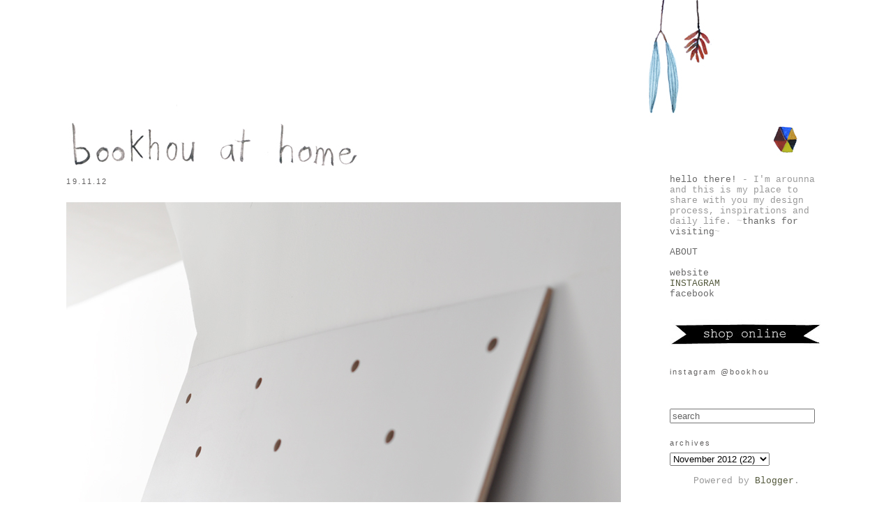

--- FILE ---
content_type: text/html; charset=UTF-8
request_url: https://bookhouathome.blogspot.com/2012/11/hi-there-did-you-have-nice-weekend-it.html
body_size: 13823
content:
<!DOCTYPE html>
<html dir='ltr' xmlns='http://www.w3.org/1999/xhtml' xmlns:b='http://www.google.com/2005/gml/b' xmlns:data='http://www.google.com/2005/gml/data' xmlns:expr='http://www.google.com/2005/gml/expr'>
<head>
<link href='https://www.blogger.com/static/v1/widgets/2944754296-widget_css_bundle.css' rel='stylesheet' type='text/css'/>
<meta content='text/html; charset=UTF-8' http-equiv='Content-Type'/>
<meta content='blogger' name='generator'/>
<link href='https://bookhouathome.blogspot.com/favicon.ico' rel='icon' type='image/x-icon'/>
<link href='http://bookhouathome.blogspot.com/2012/11/hi-there-did-you-have-nice-weekend-it.html' rel='canonical'/>
<link rel="alternate" type="application/atom+xml" title="bookhou at home - Atom" href="https://bookhouathome.blogspot.com/feeds/posts/default" />
<link rel="alternate" type="application/rss+xml" title="bookhou at home - RSS" href="https://bookhouathome.blogspot.com/feeds/posts/default?alt=rss" />
<link rel="service.post" type="application/atom+xml" title="bookhou at home - Atom" href="https://www.blogger.com/feeds/7717280258281445444/posts/default" />

<link rel="alternate" type="application/atom+xml" title="bookhou at home - Atom" href="https://bookhouathome.blogspot.com/feeds/4757628741717516384/comments/default" />
<!--Can't find substitution for tag [blog.ieCssRetrofitLinks]-->
<link href='https://blogger.googleusercontent.com/img/b/R29vZ2xl/AVvXsEhXnWpbj9qONhJV7MJXIa4B-qJ8wm7CmUGl3Z6tRJwmLhSkNKxl1CovIq2Oi2_ojSUISynmJUYLUk5De9_QURaCrLNzWgSH5NbrhGl-CT1qRphnCcGE-C-LFZFPHopsyrluVDYPuVRItDE/s1600/new+peg+wall.jpg' rel='image_src'/>
<meta content='http://bookhouathome.blogspot.com/2012/11/hi-there-did-you-have-nice-weekend-it.html' property='og:url'/>
<meta content='bookhou at home' property='og:title'/>
<meta content='  hi there,   did you have a nice weekend? it was unusually warm here - the sun was beaming all weekend and it was almost warm enough to lea...' property='og:description'/>
<meta content='https://blogger.googleusercontent.com/img/b/R29vZ2xl/AVvXsEhXnWpbj9qONhJV7MJXIa4B-qJ8wm7CmUGl3Z6tRJwmLhSkNKxl1CovIq2Oi2_ojSUISynmJUYLUk5De9_QURaCrLNzWgSH5NbrhGl-CT1qRphnCcGE-C-LFZFPHopsyrluVDYPuVRItDE/w1200-h630-p-k-no-nu/new+peg+wall.jpg' property='og:image'/>
<title>bookhou at home</title>
<style type='text/css'>@font-face{font-family:'Cantarell';font-style:normal;font-weight:400;font-display:swap;src:url(//fonts.gstatic.com/s/cantarell/v18/B50NF7ZDq37KMUvlO015gqJrPqySLbYf.woff2)format('woff2');unicode-range:U+0100-02BA,U+02BD-02C5,U+02C7-02CC,U+02CE-02D7,U+02DD-02FF,U+0304,U+0308,U+0329,U+1D00-1DBF,U+1E00-1E9F,U+1EF2-1EFF,U+2020,U+20A0-20AB,U+20AD-20C0,U+2113,U+2C60-2C7F,U+A720-A7FF;}@font-face{font-family:'Cantarell';font-style:normal;font-weight:400;font-display:swap;src:url(//fonts.gstatic.com/s/cantarell/v18/B50NF7ZDq37KMUvlO015jKJrPqySLQ.woff2)format('woff2');unicode-range:U+0000-00FF,U+0131,U+0152-0153,U+02BB-02BC,U+02C6,U+02DA,U+02DC,U+0304,U+0308,U+0329,U+2000-206F,U+20AC,U+2122,U+2191,U+2193,U+2212,U+2215,U+FEFF,U+FFFD;}</style>
<style id='page-skin-1' type='text/css'><!--
/*
-----------------------------------------------
Blogger Template Style
Name:     Minima
Designer: Douglas Bowman
URL:      www.stopdesign.com
Date:     26 Feb 2004
Updated by: Blogger Team
----------------------------------------------- */
#navbar-iframe {
display: none !important;
}
/* Variable definitions
====================
<Variable name="bgcolor" description="Page Background Color"
type="color" default="#fff">
<Variable name="textcolor" description="Text Color"
type="color" default="#333">
<Variable name="linkcolor" description="Link Color"
type="color" default="#58a">
<Variable name="pagetitlecolor" description="Blog Title Color"
type="color" default="#666">
<Variable name="descriptioncolor" description="Blog Description Color"
type="color" default="#999">
<Variable name="titlecolor" description="Post Title Color"
type="color" default="#c60">
<Variable name="bordercolor" description="Border Color"
type="color" default="#ccc">
<Variable name="sidebarcolor" description="Sidebar Title Color"
type="color" default="#999">
<Variable name="sidebartextcolor" description="Sidebar Text Color"
type="color" default="#666">
<Variable name="visitedlinkcolor" description="Visited Link Color"
type="color" default="#999">
<Variable name="bodyfont" description="Text Font"
type="font" default="normal normal 100% Georgia, Serif">
<Variable name="headerfont" description="Sidebar Title Font"
type="font"
default="normal normal 78% 'Trebuchet MS',Trebuchet,Arial,Verdana,Sans-serif">
<Variable name="pagetitlefont" description="Blog Title Font"
type="font"
default="normal normal 200% Georgia, Serif">
<Variable name="descriptionfont" description="Blog Description Font"
type="font"
default="normal normal 78% 'Trebuchet MS', Trebuchet, Arial, Verdana, Sans-serif">
<Variable name="postfooterfont" description="Post Footer Font"
type="font"
default="normal normal 78% 'Trebuchet MS', Trebuchet, Arial, Verdana, Sans-serif">
<Variable name="startSide" description="Side where text starts in blog language"
type="automatic" default="left">
<Variable name="endSide" description="Side where text ends in blog language"
type="automatic" default="right">
*/
/* Use this with templates/template-twocol.html */
body {
background:#ffffff;
margin:0px;
color:#292b1d;
font:x-small Georgia Serif;
font-size/* */:/**/small;
font-size: /**/small;
text-align: right;
}
a:link {
color:#52573a;
text-decoration:none;
}
a:visited {
color:#999999;
text-decoration:none;
}
a:hover {
color:#45818e;
text-decoration:underline;
}
a img {
border-width:0;
}
/* Header
-----------------------------------------------
*/
#header-wrapper {
width:1100px;
margin:0 auto 0px;
border:0px solid #ffffff;
}
#header-inner {
background-position: center;
margin-left: auto;
margin-right: auto;
}
#header {
margin: 0px;
border: 0px solid #ffffff;
text-align: center;
color:#ffffff;
}
#header h1 {
margin:0px 0px 0;
padding:0px 0px 0em;
line-height:0em;
letter-spacing: 0em;
font: normal normal 198% Georgia, Utopia, 'Palatino Linotype', Palatino, serif;;
}
#header a {
color:#ffffff;
text-decoration:none;
}
#header a:hover {
color:#ffffff;
}
#header .description {
margin:0 0px 0px;
padding:0 0px 0px;
max-width:600px;
letter-spacing: 0em;
line-height: 1.4em;
font: normal normal 100% Georgia, Utopia, 'Palatino Linotype', Palatino, serif;;
color: #999999;
}
#header img {
margin-left: auto;
margin-right: auto;
}
/* Outer-Wrapper
----------------------------------------------- */
#outer-wrapper {
width: 1100px;
margin:0 auto;
padding:0px;
text-align:left;
font: normal normal 13px 'Courier New', Courier, FreeMono, monospace;
}
#main-wrapper {
width:800px;
float: left;
word-wrap: break-word; /* fix for long text breaking sidebar float in IE */
overflow: hidden;     /* fix for long non-text content breaking IE sidebar float */
}
#sidebar-wrapper {
width: 220px;
float: right;
padding-right: 10px;
word-wrap: break-word; /* fix for long text breaking sidebar float in IE */
overflow: hidden;      /* fix for long non-text content breaking IE sidebar float */
}
/* Headings
----------------------------------------------- */
h2 {
margin:1.5em 0 .75em;
font:normal normal 83% Arial, Tahoma, Helvetica, FreeSans, sans-serif;;
line-height: 1em;
text-transform:lowercase;
letter-spacing:.2em;
color:#605e5e;
}
/* Posts
-----------------------------------------------
*/
h2.date-header {
margin:.5em .5em;
}
.post {
margin:.5em 0 1.5em;
border-bottom:1px dotted #ffffff;
padding-bottom:1.5em;
}
.post h3 {
margin:.25em 0 0;
padding:0 0 4px;
font-size:140%;
font-weight:normal;
line-height:1em;
color:#45818e;
}
.post h3 a, .post h3 a:visited, .post h3 strong {
display:block;
text-decoration:none;
color:#45818e;
font-weight: narrow;
}
.post h3 nonel, .post h3 a:hover {
color:#292b1d;
}
.post-body {
margin:0 0 .75em;
line-height:1.6em;
}
.post-body blockquote {
line-height:1.3em;
}
.post-footer {
margin: .75em 0;
color:#605e5e;
text-transform:lowercase;
letter-spacing:.1em;
font: normal normal 8px Cantarell;
line-height: 1.4em;
}
.comment-link {
margin-left:.6em;
}
.post img {
padding:4px;
border:1px solid #ffffff;
}
.post blockquote {
margin:1em 20px;
}
.post blockquote p {
margin:.75em 0;
}
/* responses
----------------------------------------------- */
#responses h4 {
margin:1em 0;
font-weight: bold;
line-height: 1.4em;
text-transform:lowercase;
letter-spacing:.2em;
color: #605e5e;
}
#responses-block {
margin:1em 0 1.5em;
line-height:1.6em;
}
#responses-block .comment-author {
margin:.5em 0;
}
#responses-block .comment-body {
margin:.25em 0 0;
}
#responses-block .responses-footer {
margin:-.25em 0 2em;
line-height: 1.4em;
text-transform:uppercase;
letter-spacing:.1em;
}
#responses-block .responses-body p {
margin:0 0 .75em;
}
.deleted-comment {
font-style:italic;
color:gray;
}
#blog-pager-newer-link {
float: left;
}
#blog-pager-older-link {
float: right;
}
#blog-pager {
text-align: center;
}
.feed-links {
clear: both;
line-height: 2.5em;
}
/* Sidebar Content
----------------------------------------------- */
.sidebar {
color: #999999;
line-height: 1.6 em;
}
.sidebar ul {
list-style:none;
margin:0 0 0;
padding-bottom:.75em;
}
.sidebar li {
margin:0;
padding-top:0;
padding-right:0;
padding-bottom:.25em;
padding-left:1px;
text-indent:15px;
line-height:.75em;
}
.sidebar .widget, .main .widget {
border-bottom:1px dotted #ffffff;
margin:0 0 .5em;
padding:0 0 .5em;
}
.main .Blog {
border-bottom-width: 0;
}
/* Profile
----------------------------------------------- */
.profile-img {
float: left;
margin-top: 0;
margin-right: 2px;
margin-bottom: 2px;
margin-left: 0;
padding: 4px;
border: 1px solid #ffffff;
}
.profile-data {
margin:0;
text-transform:lowercase;
letter-spacing:.1em;
font: normal normal 8px Cantarell;
color: #605e5e;
font-weight: bold;
line-height: 1.6em;
}
.profile-datablock {
margin:.5em 0 .5em;
}
.profile-textblock {
margin: 0.5em 0;
line-height: 1.6em;
}
.profile-link {
font: normal normal 8px Cantarell;
text-transform: lowercase;
letter-spacing: .1em;
}
/* Footer
----------------------------------------------- */
#footer {
width:660px;
clear:both;
margin:0 auto;
padding-top:0px;
line-height: 1.6em;
text-transform:lowercase;
letter-spacing:.1em;
text-align: center;
}

--></style>
<link href='https://www.blogger.com/dyn-css/authorization.css?targetBlogID=7717280258281445444&amp;zx=0bccb6c9-3e25-46c2-95d6-96f50f96fb43' media='none' onload='if(media!=&#39;all&#39;)media=&#39;all&#39;' rel='stylesheet'/><noscript><link href='https://www.blogger.com/dyn-css/authorization.css?targetBlogID=7717280258281445444&amp;zx=0bccb6c9-3e25-46c2-95d6-96f50f96fb43' rel='stylesheet'/></noscript>
<meta name='google-adsense-platform-account' content='ca-host-pub-1556223355139109'/>
<meta name='google-adsense-platform-domain' content='blogspot.com'/>

</head>
<body>
<div class='navbar section' id='navbar'><div class='widget Navbar' data-version='1' id='Navbar1'><script type="text/javascript">
    function setAttributeOnload(object, attribute, val) {
      if(window.addEventListener) {
        window.addEventListener('load',
          function(){ object[attribute] = val; }, false);
      } else {
        window.attachEvent('onload', function(){ object[attribute] = val; });
      }
    }
  </script>
<div id="navbar-iframe-container"></div>
<script type="text/javascript" src="https://apis.google.com/js/platform.js"></script>
<script type="text/javascript">
      gapi.load("gapi.iframes:gapi.iframes.style.bubble", function() {
        if (gapi.iframes && gapi.iframes.getContext) {
          gapi.iframes.getContext().openChild({
              url: 'https://www.blogger.com/navbar/7717280258281445444?po\x3d4757628741717516384\x26origin\x3dhttps://bookhouathome.blogspot.com',
              where: document.getElementById("navbar-iframe-container"),
              id: "navbar-iframe"
          });
        }
      });
    </script><script type="text/javascript">
(function() {
var script = document.createElement('script');
script.type = 'text/javascript';
script.src = '//pagead2.googlesyndication.com/pagead/js/google_top_exp.js';
var head = document.getElementsByTagName('head')[0];
if (head) {
head.appendChild(script);
}})();
</script>
</div></div>
<div id='outer-wrapper'><div id='wrap2'>
<!-- skip links for text browsers -->
<span id='skiplinks' style='display:none;'>
<a href='#main'>skip to main </a> |
      <a href='#sidebar'>skip to sidebar</a>
</span>
<div id='header-wrapper'>
<div class='header section' id='header'><div class='widget Header' data-version='1' id='Header1'>
<div id='header-inner'>
<a href='https://bookhouathome.blogspot.com/' style='display: block'>
<img alt='bookhou at home' height='250px; ' id='Header1_headerimg' src='https://blogger.googleusercontent.com/img/b/R29vZ2xl/AVvXsEgqyz0MhJddw5k-Sk0Mq9pb_Z7NYWh5OOpL1e2NIcuokDsy7lHq1lt7cnSppdhCQB0u1p8u1MSLHup4sZJy3RPqSHRffZxGSXPmrvWJBCATFLhUT6cn2LT2pSd1GiYZcI8LPEr7QpuKh2ot/s1600/new+bah+banner.jpg' style='display: block' width='1100px; '/>
</a>
</div>
</div></div>
</div>
<div id='content-wrapper'>
<div id='crosscol-wrapper' style='text-align:center'>
<div class='crosscol no-items section' id='crosscol'></div>
</div>
<div id='main-wrapper'>
<div class='main section' id='main'><div class='widget Blog' data-version='1' id='Blog1'>
<div class='blog-posts hfeed'>

          <div class="date-outer">
        
<h2 class='date-header'><span>19.11.12</span></h2>

          <div class="date-posts">
        
<div class='post-outer'>
<div class='post hentry'>
<a name='4757628741717516384'></a>
<div class='post-header'>
<div class='post-header-line-1'></div>
</div>
<div class='post-body entry-content' id='post-body-4757628741717516384'>
<div class="separator" style="clear: both; text-align: center;">
<a href="https://blogger.googleusercontent.com/img/b/R29vZ2xl/AVvXsEg8FbgG3u8J6drh1I2CaDfqKXqJs2G9pHgfFxtvAoF7A3YGkzN3yjWYdDWlQjmieJ6jCGNgVepEuHpc20BjK34h7iRtz4UfXqVekFS-8RA6sG4CRG7QOVXO4Qv6F5UZgDxh-ENbeqTL0E8/s1600/mirror+frame.jpg" imageanchor="1" style="clear: left; float: left; margin-bottom: 1em; margin-right: 1em;"></a><a href="https://blogger.googleusercontent.com/img/b/R29vZ2xl/AVvXsEhXnWpbj9qONhJV7MJXIa4B-qJ8wm7CmUGl3Z6tRJwmLhSkNKxl1CovIq2Oi2_ojSUISynmJUYLUk5De9_QURaCrLNzWgSH5NbrhGl-CT1qRphnCcGE-C-LFZFPHopsyrluVDYPuVRItDE/s1600/new+peg+wall.jpg" imageanchor="1" style="clear: left; float: left; margin-bottom: 1em; margin-right: 1em;"><img border="0" src="https://blogger.googleusercontent.com/img/b/R29vZ2xl/AVvXsEhXnWpbj9qONhJV7MJXIa4B-qJ8wm7CmUGl3Z6tRJwmLhSkNKxl1CovIq2Oi2_ojSUISynmJUYLUk5De9_QURaCrLNzWgSH5NbrhGl-CT1qRphnCcGE-C-LFZFPHopsyrluVDYPuVRItDE/s1600/new+peg+wall.jpg" /><span class="Apple-style-span" style="-webkit-text-decorations-in-effect: none; color: black;"></span></a><a href="https://blogger.googleusercontent.com/img/b/R29vZ2xl/AVvXsEg8FbgG3u8J6drh1I2CaDfqKXqJs2G9pHgfFxtvAoF7A3YGkzN3yjWYdDWlQjmieJ6jCGNgVepEuHpc20BjK34h7iRtz4UfXqVekFS-8RA6sG4CRG7QOVXO4Qv6F5UZgDxh-ENbeqTL0E8/s1600/mirror+frame.jpg" imageanchor="1" style="clear: left; display: inline !important; margin-bottom: 1em; margin-right: 1em;"><img border="0" src="https://blogger.googleusercontent.com/img/b/R29vZ2xl/AVvXsEg8FbgG3u8J6drh1I2CaDfqKXqJs2G9pHgfFxtvAoF7A3YGkzN3yjWYdDWlQjmieJ6jCGNgVepEuHpc20BjK34h7iRtz4UfXqVekFS-8RA6sG4CRG7QOVXO4Qv6F5UZgDxh-ENbeqTL0E8/s1600/mirror+frame.jpg" /></a><span class="Apple-style-span" style="-webkit-text-decorations-in-effect: none; color: black;"><a href="https://blogger.googleusercontent.com/img/b/R29vZ2xl/AVvXsEg8zw5FfxBfiqzXOEO0ORuzMAN_evJYeC2HyOzMKglWphrwHFMj-nvLTYaHtTcJCyARs30tzjH4pX4b1_y4UocWneb3EmInv96MmJ6EHozmLFydZdmchvN5ejKJV6N3KYxgpJEj0ixfLds/s1600/mommy+sewing.jpg" imageanchor="1" style="clear: left; display: inline !important; margin-bottom: 1em; margin-right: 1em;"><img border="0" src="https://blogger.googleusercontent.com/img/b/R29vZ2xl/AVvXsEg8zw5FfxBfiqzXOEO0ORuzMAN_evJYeC2HyOzMKglWphrwHFMj-nvLTYaHtTcJCyARs30tzjH4pX4b1_y4UocWneb3EmInv96MmJ6EHozmLFydZdmchvN5ejKJV6N3KYxgpJEj0ixfLds/s1600/mommy+sewing.jpg" /></a></span></div>
hi there,<br />
<div style="text-align: justify;">
did you have a nice weekend? it was unusually warm here - the sun was beaming all weekend and it was almost warm enough to leave your coat behind. &nbsp;I am in the thick of show prep with the set-up being tomorrow and things are falling into place nicely. &nbsp;I find that when times are hectic it's nice to have a great support team and I don't think I could pull these kind things off without all the help I get from j - he's the best at personalizing my booth. I wanted a kind of peg board to display the bags, in past years I would screw wood dowels into the wall and it would leave me with little room for display variations as well it made unsightly holes in the wall, this peg wall provides so much more options. &nbsp;I am also going to finally have a full length mirror in the booth, I use to have a small one that I would hold up and it was always a bit awkward. &nbsp;j made such a beautiful frame for it.&nbsp;</div>
<div style="text-align: justify;">
<br /></div>
<div style="text-align: justify;">
and I couldn't get by without sewing help from my mom, she would of come sooner but she was enjoying a much deserved trip in thailand. she's a much faster sewer than I am, which says a lot, because I'm pretty fast.</div>
<div style="text-align: justify;">
<br /></div>
<div style="text-align: justify;">
I am so thankful to all of you who participated in the bag giveaway over at fb, it was interesting to see which bag you would choose, I will announce the winner later in the day. &nbsp;I will also have the bags back in the shop hopefully this week.</div>
<div style="text-align: justify;">
<br /></div>
<div style="text-align: center;">
have a great monday friends! what a great week it's going to be, xxa</div>
<div style='clear: both;'></div>
</div>
<div class='post-footer'>
<div class='post-footer-line post-footer-line-1'><span class='post-comment-link'>
</span>
<span class='post-icons'>
</span>
</div>
<div class='post-footer-line post-footer-line-2'></div>
<div class='post-footer-line post-footer-line-3'></div>
</div>
</div>
<div class='comments' id='comments'>
<a name='comments'></a>
<h4>4 comments:</h4>
<div class='comments-content'>
<script async='async' src='' type='text/javascript'></script>
<script type='text/javascript'>
    (function() {
      var items = null;
      var msgs = null;
      var config = {};

// <![CDATA[
      var cursor = null;
      if (items && items.length > 0) {
        cursor = parseInt(items[items.length - 1].timestamp) + 1;
      }

      var bodyFromEntry = function(entry) {
        var text = (entry &&
                    ((entry.content && entry.content.$t) ||
                     (entry.summary && entry.summary.$t))) ||
            '';
        if (entry && entry.gd$extendedProperty) {
          for (var k in entry.gd$extendedProperty) {
            if (entry.gd$extendedProperty[k].name == 'blogger.contentRemoved') {
              return '<span class="deleted-comment">' + text + '</span>';
            }
          }
        }
        return text;
      }

      var parse = function(data) {
        cursor = null;
        var comments = [];
        if (data && data.feed && data.feed.entry) {
          for (var i = 0, entry; entry = data.feed.entry[i]; i++) {
            var comment = {};
            // comment ID, parsed out of the original id format
            var id = /blog-(\d+).post-(\d+)/.exec(entry.id.$t);
            comment.id = id ? id[2] : null;
            comment.body = bodyFromEntry(entry);
            comment.timestamp = Date.parse(entry.published.$t) + '';
            if (entry.author && entry.author.constructor === Array) {
              var auth = entry.author[0];
              if (auth) {
                comment.author = {
                  name: (auth.name ? auth.name.$t : undefined),
                  profileUrl: (auth.uri ? auth.uri.$t : undefined),
                  avatarUrl: (auth.gd$image ? auth.gd$image.src : undefined)
                };
              }
            }
            if (entry.link) {
              if (entry.link[2]) {
                comment.link = comment.permalink = entry.link[2].href;
              }
              if (entry.link[3]) {
                var pid = /.*comments\/default\/(\d+)\?.*/.exec(entry.link[3].href);
                if (pid && pid[1]) {
                  comment.parentId = pid[1];
                }
              }
            }
            comment.deleteclass = 'item-control blog-admin';
            if (entry.gd$extendedProperty) {
              for (var k in entry.gd$extendedProperty) {
                if (entry.gd$extendedProperty[k].name == 'blogger.itemClass') {
                  comment.deleteclass += ' ' + entry.gd$extendedProperty[k].value;
                } else if (entry.gd$extendedProperty[k].name == 'blogger.displayTime') {
                  comment.displayTime = entry.gd$extendedProperty[k].value;
                }
              }
            }
            comments.push(comment);
          }
        }
        return comments;
      };

      var paginator = function(callback) {
        if (hasMore()) {
          var url = config.feed + '?alt=json&v=2&orderby=published&reverse=false&max-results=50';
          if (cursor) {
            url += '&published-min=' + new Date(cursor).toISOString();
          }
          window.bloggercomments = function(data) {
            var parsed = parse(data);
            cursor = parsed.length < 50 ? null
                : parseInt(parsed[parsed.length - 1].timestamp) + 1
            callback(parsed);
            window.bloggercomments = null;
          }
          url += '&callback=bloggercomments';
          var script = document.createElement('script');
          script.type = 'text/javascript';
          script.src = url;
          document.getElementsByTagName('head')[0].appendChild(script);
        }
      };
      var hasMore = function() {
        return !!cursor;
      };
      var getMeta = function(key, comment) {
        if ('iswriter' == key) {
          var matches = !!comment.author
              && comment.author.name == config.authorName
              && comment.author.profileUrl == config.authorUrl;
          return matches ? 'true' : '';
        } else if ('deletelink' == key) {
          return config.baseUri + '/comment/delete/'
               + config.blogId + '/' + comment.id;
        } else if ('deleteclass' == key) {
          return comment.deleteclass;
        }
        return '';
      };

      var replybox = null;
      var replyUrlParts = null;
      var replyParent = undefined;

      var onReply = function(commentId, domId) {
        if (replybox == null) {
          // lazily cache replybox, and adjust to suit this style:
          replybox = document.getElementById('comment-editor');
          if (replybox != null) {
            replybox.height = '250px';
            replybox.style.display = 'block';
            replyUrlParts = replybox.src.split('#');
          }
        }
        if (replybox && (commentId !== replyParent)) {
          replybox.src = '';
          document.getElementById(domId).insertBefore(replybox, null);
          replybox.src = replyUrlParts[0]
              + (commentId ? '&parentID=' + commentId : '')
              + '#' + replyUrlParts[1];
          replyParent = commentId;
        }
      };

      var hash = (window.location.hash || '#').substring(1);
      var startThread, targetComment;
      if (/^comment-form_/.test(hash)) {
        startThread = hash.substring('comment-form_'.length);
      } else if (/^c[0-9]+$/.test(hash)) {
        targetComment = hash.substring(1);
      }

      // Configure commenting API:
      var configJso = {
        'maxDepth': config.maxThreadDepth
      };
      var provider = {
        'id': config.postId,
        'data': items,
        'loadNext': paginator,
        'hasMore': hasMore,
        'getMeta': getMeta,
        'onReply': onReply,
        'rendered': true,
        'initComment': targetComment,
        'initReplyThread': startThread,
        'config': configJso,
        'messages': msgs
      };

      var render = function() {
        if (window.goog && window.goog.comments) {
          var holder = document.getElementById('comment-holder');
          window.goog.comments.render(holder, provider);
        }
      };

      // render now, or queue to render when library loads:
      if (window.goog && window.goog.comments) {
        render();
      } else {
        window.goog = window.goog || {};
        window.goog.comments = window.goog.comments || {};
        window.goog.comments.loadQueue = window.goog.comments.loadQueue || [];
        window.goog.comments.loadQueue.push(render);
      }
    })();
// ]]>
  </script>
<div id='comment-holder'>
<div class="comment-thread toplevel-thread"><ol id="top-ra"><li class="comment" id="c8231441534468777840"><div class="avatar-image-container"><img src="//www.blogger.com/img/blogger_logo_round_35.png" alt=""/></div><div class="comment-block"><div class="comment-header"><cite class="user"><a href="https://www.blogger.com/profile/01459762796958425287" rel="nofollow">Margie Oomen</a></cite><span class="icon user "></span><span class="datetime secondary-text"><a rel="nofollow" href="https://bookhouathome.blogspot.com/2012/11/hi-there-did-you-have-nice-weekend-it.html?showComment=1353328074097#c8231441534468777840">November 19, 2012 7:27 am</a></span></div><p class="comment-content">cant wait to see your new booth design but the very best thing about your booth is you !!</p><span class="comment-actions secondary-text"><a class="comment-reply" target="_self" data-comment-id="8231441534468777840">Reply</a><span class="item-control blog-admin blog-admin pid-2056125359"><a target="_self" href="https://www.blogger.com/comment/delete/7717280258281445444/8231441534468777840">Delete</a></span></span></div><div class="comment-replies"><div id="c8231441534468777840-rt" class="comment-thread inline-thread hidden"><span class="thread-toggle thread-expanded"><span class="thread-arrow"></span><span class="thread-count"><a target="_self">Replies</a></span></span><ol id="c8231441534468777840-ra" class="thread-chrome thread-expanded"><div></div><div id="c8231441534468777840-continue" class="continue"><a class="comment-reply" target="_self" data-comment-id="8231441534468777840">Reply</a></div></ol></div></div><div class="comment-replybox-single" id="c8231441534468777840-ce"></div></li><li class="comment" id="c9166316743529770966"><div class="avatar-image-container"><img src="//blogger.googleusercontent.com/img/b/R29vZ2xl/AVvXsEj8su36AhFybPZR7Ngt42rq9hTdpM4CwkFZIffxaICU29jSJbBoSlvhmSXm7zIL31j9GNiuFN9v9WuFMGOFlwLcH6g52nHlABGJ8WknjdIujHaHdsiAZaFuAFbNbp1Ryw/s45-c/peach+rose.jpg" alt=""/></div><div class="comment-block"><div class="comment-header"><cite class="user"><a href="https://www.blogger.com/profile/10070656357173799352" rel="nofollow">dahlhaus</a></cite><span class="icon user "></span><span class="datetime secondary-text"><a rel="nofollow" href="https://bookhouathome.blogspot.com/2012/11/hi-there-did-you-have-nice-weekend-it.html?showComment=1353356307965#c9166316743529770966">November 19, 2012 3:18 pm</a></span></div><p class="comment-content">Hope the show goes extremely well for you Arounna! I love the image of your mom&#39;s hands at work- so inspiring! <br></p><span class="comment-actions secondary-text"><a class="comment-reply" target="_self" data-comment-id="9166316743529770966">Reply</a><span class="item-control blog-admin blog-admin pid-1099900595"><a target="_self" href="https://www.blogger.com/comment/delete/7717280258281445444/9166316743529770966">Delete</a></span></span></div><div class="comment-replies"><div id="c9166316743529770966-rt" class="comment-thread inline-thread hidden"><span class="thread-toggle thread-expanded"><span class="thread-arrow"></span><span class="thread-count"><a target="_self">Replies</a></span></span><ol id="c9166316743529770966-ra" class="thread-chrome thread-expanded"><div></div><div id="c9166316743529770966-continue" class="continue"><a class="comment-reply" target="_self" data-comment-id="9166316743529770966">Reply</a></div></ol></div></div><div class="comment-replybox-single" id="c9166316743529770966-ce"></div></li><li class="comment" id="c2826164224600409041"><div class="avatar-image-container"><img src="//blogger.googleusercontent.com/img/b/R29vZ2xl/AVvXsEigcIgE_rhnRFYvq8yBQ4kBQDgZacytp_VEzUyH4zRrgteoap7EcCgSsarw6wM91lbVz3gMjkQ0LAI_oEH9COBbQEAYxDbOjqqpIAyimddXdm9pookKomFgOfBuoisl8A/s45-c/Redsongbird.jpg" alt=""/></div><div class="comment-block"><div class="comment-header"><cite class="user"><a href="https://www.blogger.com/profile/17101516940843233686" rel="nofollow">Geninne</a></cite><span class="icon user "></span><span class="datetime secondary-text"><a rel="nofollow" href="https://bookhouathome.blogspot.com/2012/11/hi-there-did-you-have-nice-weekend-it.html?showComment=1353364459832#c2826164224600409041">November 19, 2012 5:34 pm</a></span></div><p class="comment-content">I am SO happy I&#39;ll be able to visit you at the OOAK and check out your set up in person! Can&#39;t wait to see you and meet your mom :-)</p><span class="comment-actions secondary-text"><a class="comment-reply" target="_self" data-comment-id="2826164224600409041">Reply</a><span class="item-control blog-admin blog-admin pid-413562361"><a target="_self" href="https://www.blogger.com/comment/delete/7717280258281445444/2826164224600409041">Delete</a></span></span></div><div class="comment-replies"><div id="c2826164224600409041-rt" class="comment-thread inline-thread hidden"><span class="thread-toggle thread-expanded"><span class="thread-arrow"></span><span class="thread-count"><a target="_self">Replies</a></span></span><ol id="c2826164224600409041-ra" class="thread-chrome thread-expanded"><div></div><div id="c2826164224600409041-continue" class="continue"><a class="comment-reply" target="_self" data-comment-id="2826164224600409041">Reply</a></div></ol></div></div><div class="comment-replybox-single" id="c2826164224600409041-ce"></div></li><li class="comment" id="c10191078948136489"><div class="avatar-image-container"><img src="//blogger.googleusercontent.com/img/b/R29vZ2xl/AVvXsEirXEDhEJJYSOymMy4tcfbTVH-DC1Cr0JaJ0E2RwFhc6SZOoq2pfcQLcmYue117jXdYIUr4porBQ_EtSazUZehwbVUt3Nm7Hofqk9eKWswFgLocKQcbCW2bmtsJZv2aEcM/s45-c/logo3-sepia.jpg" alt=""/></div><div class="comment-block"><div class="comment-header"><cite class="user"><a href="https://www.blogger.com/profile/18442300389429354564" rel="nofollow">Sonia / COZY MEMORIES</a></cite><span class="icon user "></span><span class="datetime secondary-text"><a rel="nofollow" href="https://bookhouathome.blogspot.com/2012/11/hi-there-did-you-have-nice-weekend-it.html?showComment=1353399736477#c10191078948136489">November 20, 2012 3:22 am</a></span></div><p class="comment-content">Oh how much I would love to be able to come visit you at the OOAK show, and visit Margie &amp; Geninne &amp; Nicole as well ...<br>I hope you&#39;ll take a couple of pic of your booth on IG or here. You are such a pro, and of course so is your talented John.<br>xo</p><span class="comment-actions secondary-text"><a class="comment-reply" target="_self" data-comment-id="10191078948136489">Reply</a><span class="item-control blog-admin blog-admin pid-1200266384"><a target="_self" href="https://www.blogger.com/comment/delete/7717280258281445444/10191078948136489">Delete</a></span></span></div><div class="comment-replies"><div id="c10191078948136489-rt" class="comment-thread inline-thread hidden"><span class="thread-toggle thread-expanded"><span class="thread-arrow"></span><span class="thread-count"><a target="_self">Replies</a></span></span><ol id="c10191078948136489-ra" class="thread-chrome thread-expanded"><div></div><div id="c10191078948136489-continue" class="continue"><a class="comment-reply" target="_self" data-comment-id="10191078948136489">Reply</a></div></ol></div></div><div class="comment-replybox-single" id="c10191078948136489-ce"></div></li></ol><div id="top-continue" class="continue"><a class="comment-reply" target="_self">Add comment</a></div><div class="comment-replybox-thread" id="top-ce"></div><div class="loadmore hidden" data-post-id="4757628741717516384"><a target="_self">Load more...</a></div></div>
</div>
</div>
<p class='comment-footer'>
<div class='comment-form'>
<a name='comment-form'></a>
<p>thanks for leaving a comment - we read each one and will try our best to respond back.<br /><br />please wait a moment for the comment to be moderated, only submit your comment once.</p>
<a href='https://www.blogger.com/comment/frame/7717280258281445444?po=4757628741717516384&hl=en-GB&saa=85391&origin=https://bookhouathome.blogspot.com' id='comment-editor-src'></a>
<iframe allowtransparency='true' class='blogger-iframe-colorize blogger-comment-from-post' frameborder='0' height='410px' id='comment-editor' name='comment-editor' src='' width='100%'></iframe>
<script src='https://www.blogger.com/static/v1/jsbin/2830521187-comment_from_post_iframe.js' type='text/javascript'></script>
<script type='text/javascript'>
      BLOG_CMT_createIframe('https://www.blogger.com/rpc_relay.html');
    </script>
</div>
</p>
<div id='backlinks-container'>
<div id='Blog1_backlinks-container'>
</div>
</div>
</div>
</div>

        </div></div>
      
</div>
<div class='blog-pager' id='blog-pager'>
<span id='blog-pager-newer-link'>
<a class='blog-pager-newer-link' href='https://bookhouathome.blogspot.com/2012/11/some-new-things-for-ooak-show-stones.html' id='Blog1_blog-pager-newer-link' title='Newer Post'>Newer Post</a>
</span>
<span id='blog-pager-older-link'>
<a class='blog-pager-older-link' href='https://bookhouathome.blogspot.com/2012/11/okay-folks-its-crunch-time-before-big.html' id='Blog1_blog-pager-older-link' title='Older Post'>Older Post</a>
</span>
<a class='home-link' href='https://bookhouathome.blogspot.com/'>Home</a>
</div>
<div class='clear'></div>
<div class='post-feeds'>
<div class='feed-links'>
Subscribe to:
<a class='feed-link' href='https://bookhouathome.blogspot.com/feeds/4757628741717516384/comments/default' target='_blank' type='application/atom+xml'>Post Comments (Atom)</a>
</div>
</div>
</div></div>
</div>
<div id='sidebar-wrapper'>
<div class='sidebar section' id='sidebar'><div class='widget Text' data-version='1' id='Text5'>
<div class='widget-content'>
<span style="color: rgb(102, 102, 102);">hello there!</span> - I'm arounna and this is my place to share with you my design process, inspirations and daily life. <span style="color: rgb(204, 204, 204);">~</span><span style="color: rgb(102, 102, 102);">thanks for visiting</span><span style="color: rgb(204, 204, 204);">~</span>
</div>
<div class='clear'></div>
</div><div class='widget Text' data-version='1' id='Text1'>
<div class='widget-content'>
<a href="http://bookhouathome.blogspot.ca/p/about.html"><span ="" class="Apple-style-span"  style="color:#666666;">ABOUT</span></a><br /><br /><span ="" class="Apple-style-span"  style="color:#666666;"><span ="" class="Apple-style-span"  style="color:#666666;"><a href="http://www.bookhou.com/"><span ="" class="Apple-style-span"  style="color:#666666;">website</span></a><br /><a href="http://www.etsy.com/shop/bookhouathome?ref=pr_shop"></a></span></span><div><div><span ="" class="Apple-style-span"  style="color:#999900;"><span ="" class="Apple-style-span"  style="color:#999900;"><a href="http://instagram.com/bookhou/"></a></span><a href="http://instagram.com/bookhou/">INSTAGRAM</a><br /></span><a href="http://www.facebook.com/pages/bookhou/258472309501"><span ="" class="Apple-style-span"  style="color:#666666;">facebook</span></a></div></div><div><br /></div>
</div>
<div class='clear'></div>
</div><div class='widget Image' data-version='1' id='Image2'>
<div class='widget-content'>
<a href='http://www.bookhou.com/'>
<img alt='' height='42' id='Image2_img' src='https://blogger.googleusercontent.com/img/b/R29vZ2xl/AVvXsEg3j_ts1G_y_FZkRpdxuVjcY0GYKoDH4GlscyMJgqYCT2mURKHXkUWHdWcwAbuisBMoOSVierK6Ocu3exZJDKp_r2scm9EeBhSpx4MBTU0k4gQEvFLGpgolpOSn6YePy9yzmoy6qs4PHRk/s220/shop+online.jpg' width='220'/>
</a>
<br/>
</div>
<div class='clear'></div>
</div><div class='widget HTML' data-version='1' id='HTML3'>
<h2 class='title'>INSTAGRAM @bookhou</h2>
<div class='widget-content'>
</div>
<div class='clear'></div>
</div><div class='widget HTML' data-version='1' id='HTML4'>
<div class='widget-content'>
<a href="https://blogger.googleusercontent.com/img/b/R29vZ2xl/AVvXsEjm6GxsDJGNi0mGGyrNUq7ZHPMHvrf_DDEuW-TLnUxpWyf-IdrbYd82WMYVY7IIdDslF6VDERxQ73iIXe4SLJkSMrsaTP7lAu7u77PR4NZekrWWhrwewohMxfsfQ77V9FBRwklXEpcQUW4/s1600/a-space.jpg" onblur="try {parent.deselectBloggerImageGracefully();} catch(e) {}"><img style="display:block; margin:0px auto 10px; text-align:center;cursor:pointer; cursor:hand;width: 100px; height: 2px;" src="https://blogger.googleusercontent.com/img/b/R29vZ2xl/AVvXsEjm6GxsDJGNi0mGGyrNUq7ZHPMHvrf_DDEuW-TLnUxpWyf-IdrbYd82WMYVY7IIdDslF6VDERxQ73iIXe4SLJkSMrsaTP7lAu7u77PR4NZekrWWhrwewohMxfsfQ77V9FBRwklXEpcQUW4/s400/a-space.jpg" border="0" alt="" id="BLOGGER_PHOTO_ID_5615329864844191362" /></a>
</div>
<div class='clear'></div>
</div><div class='widget HTML' data-version='1' id='HTML2'>
<div class='widget-content'>
<form id="searchthis" action="/search" style="display: inline;" method="get"><input value="search" id="searchBox" style="width: 200px; color: rgb(99, 99, 99);" vinput="" name="q" type="text" onfocus="if(this.value==this.defaultValue)this.value=&#39;&#39;;" onblur="if(this.value==&#39;&#39;)this.value=this.defaultValue;" /> </form>
</div>
<div class='clear'></div>
</div><div class='widget BlogArchive' data-version='1' id='BlogArchive1'>
<h2>archives</h2>
<div class='widget-content'>
<div id='ArchiveList'>
<div id='BlogArchive1_ArchiveList'>
<select id='BlogArchive1_ArchiveMenu'>
<option value=''>archives</option>
<option value='https://bookhouathome.blogspot.com/2017/05/'>May 2017 (1)</option>
<option value='https://bookhouathome.blogspot.com/2015/08/'>August 2015 (1)</option>
<option value='https://bookhouathome.blogspot.com/2015/04/'>April 2015 (2)</option>
<option value='https://bookhouathome.blogspot.com/2015/02/'>February 2015 (2)</option>
<option value='https://bookhouathome.blogspot.com/2015/01/'>January 2015 (2)</option>
<option value='https://bookhouathome.blogspot.com/2014/12/'>December 2014 (1)</option>
<option value='https://bookhouathome.blogspot.com/2014/10/'>October 2014 (2)</option>
<option value='https://bookhouathome.blogspot.com/2014/07/'>July 2014 (2)</option>
<option value='https://bookhouathome.blogspot.com/2014/06/'>June 2014 (3)</option>
<option value='https://bookhouathome.blogspot.com/2014/05/'>May 2014 (6)</option>
<option value='https://bookhouathome.blogspot.com/2014/04/'>April 2014 (7)</option>
<option value='https://bookhouathome.blogspot.com/2014/03/'>March 2014 (8)</option>
<option value='https://bookhouathome.blogspot.com/2014/02/'>February 2014 (5)</option>
<option value='https://bookhouathome.blogspot.com/2014/01/'>January 2014 (10)</option>
<option value='https://bookhouathome.blogspot.com/2013/12/'>December 2013 (10)</option>
<option value='https://bookhouathome.blogspot.com/2013/11/'>November 2013 (15)</option>
<option value='https://bookhouathome.blogspot.com/2013/10/'>October 2013 (19)</option>
<option value='https://bookhouathome.blogspot.com/2013/09/'>September 2013 (13)</option>
<option value='https://bookhouathome.blogspot.com/2013/08/'>August 2013 (20)</option>
<option value='https://bookhouathome.blogspot.com/2013/07/'>July 2013 (20)</option>
<option value='https://bookhouathome.blogspot.com/2013/06/'>June 2013 (19)</option>
<option value='https://bookhouathome.blogspot.com/2013/05/'>May 2013 (21)</option>
<option value='https://bookhouathome.blogspot.com/2013/04/'>April 2013 (22)</option>
<option value='https://bookhouathome.blogspot.com/2013/03/'>March 2013 (18)</option>
<option value='https://bookhouathome.blogspot.com/2013/02/'>February 2013 (19)</option>
<option value='https://bookhouathome.blogspot.com/2013/01/'>January 2013 (24)</option>
<option value='https://bookhouathome.blogspot.com/2012/12/'>December 2012 (21)</option>
<option value='https://bookhouathome.blogspot.com/2012/11/'>November 2012 (22)</option>
<option value='https://bookhouathome.blogspot.com/2012/10/'>October 2012 (25)</option>
<option value='https://bookhouathome.blogspot.com/2012/09/'>September 2012 (21)</option>
<option value='https://bookhouathome.blogspot.com/2012/08/'>August 2012 (24)</option>
<option value='https://bookhouathome.blogspot.com/2012/07/'>July 2012 (24)</option>
<option value='https://bookhouathome.blogspot.com/2012/06/'>June 2012 (21)</option>
<option value='https://bookhouathome.blogspot.com/2012/05/'>May 2012 (29)</option>
<option value='https://bookhouathome.blogspot.com/2012/04/'>April 2012 (20)</option>
<option value='https://bookhouathome.blogspot.com/2012/03/'>March 2012 (21)</option>
<option value='https://bookhouathome.blogspot.com/2012/02/'>February 2012 (22)</option>
<option value='https://bookhouathome.blogspot.com/2012/01/'>January 2012 (25)</option>
<option value='https://bookhouathome.blogspot.com/2011/12/'>December 2011 (19)</option>
<option value='https://bookhouathome.blogspot.com/2011/11/'>November 2011 (19)</option>
<option value='https://bookhouathome.blogspot.com/2011/10/'>October 2011 (22)</option>
<option value='https://bookhouathome.blogspot.com/2011/09/'>September 2011 (23)</option>
<option value='https://bookhouathome.blogspot.com/2011/08/'>August 2011 (31)</option>
<option value='https://bookhouathome.blogspot.com/2011/07/'>July 2011 (25)</option>
<option value='https://bookhouathome.blogspot.com/2011/06/'>June 2011 (30)</option>
<option value='https://bookhouathome.blogspot.com/2011/05/'>May 2011 (32)</option>
<option value='https://bookhouathome.blogspot.com/2011/04/'>April 2011 (30)</option>
<option value='https://bookhouathome.blogspot.com/2011/03/'>March 2011 (27)</option>
<option value='https://bookhouathome.blogspot.com/2011/02/'>February 2011 (29)</option>
<option value='https://bookhouathome.blogspot.com/2011/01/'>January 2011 (31)</option>
<option value='https://bookhouathome.blogspot.com/2010/12/'>December 2010 (24)</option>
<option value='https://bookhouathome.blogspot.com/2010/11/'>November 2010 (28)</option>
<option value='https://bookhouathome.blogspot.com/2010/10/'>October 2010 (33)</option>
<option value='https://bookhouathome.blogspot.com/2010/09/'>September 2010 (38)</option>
<option value='https://bookhouathome.blogspot.com/2010/08/'>August 2010 (36)</option>
<option value='https://bookhouathome.blogspot.com/2010/07/'>July 2010 (31)</option>
<option value='https://bookhouathome.blogspot.com/2010/06/'>June 2010 (31)</option>
<option value='https://bookhouathome.blogspot.com/2010/05/'>May 2010 (35)</option>
<option value='https://bookhouathome.blogspot.com/2010/04/'>April 2010 (38)</option>
<option value='https://bookhouathome.blogspot.com/2010/03/'>March 2010 (35)</option>
<option value='https://bookhouathome.blogspot.com/2010/02/'>February 2010 (48)</option>
<option value='https://bookhouathome.blogspot.com/2010/01/'>January 2010 (36)</option>
<option value='https://bookhouathome.blogspot.com/2009/12/'>December 2009 (28)</option>
<option value='https://bookhouathome.blogspot.com/2009/11/'>November 2009 (27)</option>
<option value='https://bookhouathome.blogspot.com/2009/10/'>October 2009 (27)</option>
<option value='https://bookhouathome.blogspot.com/2009/09/'>September 2009 (29)</option>
<option value='https://bookhouathome.blogspot.com/2009/08/'>August 2009 (34)</option>
<option value='https://bookhouathome.blogspot.com/2009/07/'>July 2009 (43)</option>
<option value='https://bookhouathome.blogspot.com/2009/06/'>June 2009 (32)</option>
<option value='https://bookhouathome.blogspot.com/2009/05/'>May 2009 (23)</option>
<option value='https://bookhouathome.blogspot.com/2009/04/'>April 2009 (29)</option>
<option value='https://bookhouathome.blogspot.com/2009/03/'>March 2009 (23)</option>
<option value='https://bookhouathome.blogspot.com/2009/02/'>February 2009 (17)</option>
<option value='https://bookhouathome.blogspot.com/2009/01/'>January 2009 (6)</option>
<option value='https://bookhouathome.blogspot.com/2008/12/'>December 2008 (1)</option>
<option value='https://bookhouathome.blogspot.com/2008/11/'>November 2008 (3)</option>
<option value='https://bookhouathome.blogspot.com/2008/09/'>September 2008 (3)</option>
<option value='https://bookhouathome.blogspot.com/2008/04/'>April 2008 (1)</option>
<option value='https://bookhouathome.blogspot.com/2008/03/'>March 2008 (1)</option>
<option value='https://bookhouathome.blogspot.com/2008/02/'>February 2008 (22)</option>
<option value='https://bookhouathome.blogspot.com/2008/01/'>January 2008 (17)</option>
<option value='https://bookhouathome.blogspot.com/2007/12/'>December 2007 (6)</option>
<option value='https://bookhouathome.blogspot.com/2007/11/'>November 2007 (5)</option>
<option value='https://bookhouathome.blogspot.com/2007/10/'>October 2007 (4)</option>
<option value='https://bookhouathome.blogspot.com/2007/09/'>September 2007 (4)</option>
<option value='https://bookhouathome.blogspot.com/2007/08/'>August 2007 (5)</option>
<option value='https://bookhouathome.blogspot.com/2007/07/'>July 2007 (9)</option>
<option value='https://bookhouathome.blogspot.com/2007/06/'>June 2007 (5)</option>
<option value='https://bookhouathome.blogspot.com/2007/05/'>May 2007 (5)</option>
<option value='https://bookhouathome.blogspot.com/2007/04/'>April 2007 (8)</option>
<option value='https://bookhouathome.blogspot.com/2007/03/'>March 2007 (12)</option>
<option value='https://bookhouathome.blogspot.com/2006/01/'>January 2006 (1)</option>
</select>
</div>
</div>
<div class='clear'></div>
</div>
</div><div class='widget Attribution' data-version='1' id='Attribution1'>
<div class='widget-content' style='text-align: center;'>
Powered by <a href='https://www.blogger.com' target='_blank'>Blogger</a>.
</div>
<div class='clear'></div>
</div></div>
</div>
<!-- spacer for skins that want sidebar and main to be the same height-->
<div class='clear'>&#160;</div>
</div>
<!-- end content-wrapper -->
<div id='footer-wrapper'>
<div class='footer section' id='footer'><div class='widget Text' data-version='1' id='Text3'>
<div class='widget-content'>
<div class="style18" align="center"><span class="style15">all images, layout and content, </span>unless otherwise noted<span class="style15"> </span></div><div class="style18" align="center"><span class="style15">&#169;</span><span class="style7"><span class="style21"> 2006-2013 bookhou design inc</span></span><span class="style15">.</span></div><div class="style18" align="center"><br/></div><div class="style18" align="center"><span class="style15">please ask permission before using anything on this site.  thanks for understanding.</span></div>
</div>
<div class='clear'></div>
</div><div class='widget BloggerButton' data-version='1' id='BloggerButton1'>
<div class='widget-content'>
<a href='https://www.blogger.com'><img alt='Powered By Blogger' src='https://www.blogger.com/buttons/blogger-ipower-kahki.gif'/></a>
<div class='clear'></div>
</div>
</div></div>
</div>
</div></div>
<!-- end outer-wrapper -->
<script type='text/javascript'>
var gaJsHost = (("https:" == document.location.protocol) ? "https://ssl." : "http://www.");
document.write(unescape("%3Cscript src='" + gaJsHost + "google-analytics.com/ga.js' type='text/javascript'%3E%3C/script%3E"));
</script>
<script type='text/javascript'>
try {
var pageTracker = _gat._getTracker("UA-9865405-3");
pageTracker._trackPageview();
} catch(err) {}</script>

<script type="text/javascript" src="https://www.blogger.com/static/v1/widgets/3845888474-widgets.js"></script>
<script type='text/javascript'>
window['__wavt'] = 'AOuZoY58y4Ckc1odIIjj22w91qFpwfMVPA:1768772663969';_WidgetManager._Init('//www.blogger.com/rearrange?blogID\x3d7717280258281445444','//bookhouathome.blogspot.com/2012/11/hi-there-did-you-have-nice-weekend-it.html','7717280258281445444');
_WidgetManager._SetDataContext([{'name': 'blog', 'data': {'blogId': '7717280258281445444', 'title': 'bookhou at home', 'url': 'https://bookhouathome.blogspot.com/2012/11/hi-there-did-you-have-nice-weekend-it.html', 'canonicalUrl': 'http://bookhouathome.blogspot.com/2012/11/hi-there-did-you-have-nice-weekend-it.html', 'homepageUrl': 'https://bookhouathome.blogspot.com/', 'searchUrl': 'https://bookhouathome.blogspot.com/search', 'canonicalHomepageUrl': 'http://bookhouathome.blogspot.com/', 'blogspotFaviconUrl': 'https://bookhouathome.blogspot.com/favicon.ico', 'bloggerUrl': 'https://www.blogger.com', 'hasCustomDomain': false, 'httpsEnabled': true, 'enabledCommentProfileImages': true, 'gPlusViewType': 'FILTERED_POSTMOD', 'adultContent': false, 'analyticsAccountNumber': '', 'encoding': 'UTF-8', 'locale': 'en-GB', 'localeUnderscoreDelimited': 'en_gb', 'languageDirection': 'ltr', 'isPrivate': false, 'isMobile': false, 'isMobileRequest': false, 'mobileClass': '', 'isPrivateBlog': false, 'isDynamicViewsAvailable': true, 'feedLinks': '\x3clink rel\x3d\x22alternate\x22 type\x3d\x22application/atom+xml\x22 title\x3d\x22bookhou at home - Atom\x22 href\x3d\x22https://bookhouathome.blogspot.com/feeds/posts/default\x22 /\x3e\n\x3clink rel\x3d\x22alternate\x22 type\x3d\x22application/rss+xml\x22 title\x3d\x22bookhou at home - RSS\x22 href\x3d\x22https://bookhouathome.blogspot.com/feeds/posts/default?alt\x3drss\x22 /\x3e\n\x3clink rel\x3d\x22service.post\x22 type\x3d\x22application/atom+xml\x22 title\x3d\x22bookhou at home - Atom\x22 href\x3d\x22https://www.blogger.com/feeds/7717280258281445444/posts/default\x22 /\x3e\n\n\x3clink rel\x3d\x22alternate\x22 type\x3d\x22application/atom+xml\x22 title\x3d\x22bookhou at home - Atom\x22 href\x3d\x22https://bookhouathome.blogspot.com/feeds/4757628741717516384/comments/default\x22 /\x3e\n', 'meTag': '', 'adsenseHostId': 'ca-host-pub-1556223355139109', 'adsenseHasAds': false, 'adsenseAutoAds': false, 'boqCommentIframeForm': true, 'loginRedirectParam': '', 'view': '', 'dynamicViewsCommentsSrc': '//www.blogblog.com/dynamicviews/4224c15c4e7c9321/js/comments.js', 'dynamicViewsScriptSrc': '//www.blogblog.com/dynamicviews/2dfa401275732ff9', 'plusOneApiSrc': 'https://apis.google.com/js/platform.js', 'disableGComments': true, 'interstitialAccepted': false, 'sharing': {'platforms': [{'name': 'Get link', 'key': 'link', 'shareMessage': 'Get link', 'target': ''}, {'name': 'Facebook', 'key': 'facebook', 'shareMessage': 'Share to Facebook', 'target': 'facebook'}, {'name': 'BlogThis!', 'key': 'blogThis', 'shareMessage': 'BlogThis!', 'target': 'blog'}, {'name': 'X', 'key': 'twitter', 'shareMessage': 'Share to X', 'target': 'twitter'}, {'name': 'Pinterest', 'key': 'pinterest', 'shareMessage': 'Share to Pinterest', 'target': 'pinterest'}, {'name': 'Email', 'key': 'email', 'shareMessage': 'Email', 'target': 'email'}], 'disableGooglePlus': true, 'googlePlusShareButtonWidth': 0, 'googlePlusBootstrap': '\x3cscript type\x3d\x22text/javascript\x22\x3ewindow.___gcfg \x3d {\x27lang\x27: \x27en_GB\x27};\x3c/script\x3e'}, 'hasCustomJumpLinkMessage': false, 'jumpLinkMessage': 'Read more', 'pageType': 'item', 'postId': '4757628741717516384', 'postImageThumbnailUrl': 'https://blogger.googleusercontent.com/img/b/R29vZ2xl/AVvXsEhXnWpbj9qONhJV7MJXIa4B-qJ8wm7CmUGl3Z6tRJwmLhSkNKxl1CovIq2Oi2_ojSUISynmJUYLUk5De9_QURaCrLNzWgSH5NbrhGl-CT1qRphnCcGE-C-LFZFPHopsyrluVDYPuVRItDE/s72-c/new+peg+wall.jpg', 'postImageUrl': 'https://blogger.googleusercontent.com/img/b/R29vZ2xl/AVvXsEhXnWpbj9qONhJV7MJXIa4B-qJ8wm7CmUGl3Z6tRJwmLhSkNKxl1CovIq2Oi2_ojSUISynmJUYLUk5De9_QURaCrLNzWgSH5NbrhGl-CT1qRphnCcGE-C-LFZFPHopsyrluVDYPuVRItDE/s1600/new+peg+wall.jpg', 'pageName': '', 'pageTitle': 'bookhou at home'}}, {'name': 'features', 'data': {}}, {'name': 'messages', 'data': {'edit': 'Edit', 'linkCopiedToClipboard': 'Link copied to clipboard', 'ok': 'Ok', 'postLink': 'Post link'}}, {'name': 'template', 'data': {'name': 'custom', 'localizedName': 'Custom', 'isResponsive': false, 'isAlternateRendering': false, 'isCustom': true}}, {'name': 'view', 'data': {'classic': {'name': 'classic', 'url': '?view\x3dclassic'}, 'flipcard': {'name': 'flipcard', 'url': '?view\x3dflipcard'}, 'magazine': {'name': 'magazine', 'url': '?view\x3dmagazine'}, 'mosaic': {'name': 'mosaic', 'url': '?view\x3dmosaic'}, 'sidebar': {'name': 'sidebar', 'url': '?view\x3dsidebar'}, 'snapshot': {'name': 'snapshot', 'url': '?view\x3dsnapshot'}, 'timeslide': {'name': 'timeslide', 'url': '?view\x3dtimeslide'}, 'isMobile': false, 'title': 'bookhou at home', 'description': '  hi there,   did you have a nice weekend? it was unusually warm here - the sun was beaming all weekend and it was almost warm enough to lea...', 'featuredImage': 'https://blogger.googleusercontent.com/img/b/R29vZ2xl/AVvXsEhXnWpbj9qONhJV7MJXIa4B-qJ8wm7CmUGl3Z6tRJwmLhSkNKxl1CovIq2Oi2_ojSUISynmJUYLUk5De9_QURaCrLNzWgSH5NbrhGl-CT1qRphnCcGE-C-LFZFPHopsyrluVDYPuVRItDE/s1600/new+peg+wall.jpg', 'url': 'https://bookhouathome.blogspot.com/2012/11/hi-there-did-you-have-nice-weekend-it.html', 'type': 'item', 'isSingleItem': true, 'isMultipleItems': false, 'isError': false, 'isPage': false, 'isPost': true, 'isHomepage': false, 'isArchive': false, 'isLabelSearch': false, 'postId': 4757628741717516384}}]);
_WidgetManager._RegisterWidget('_NavbarView', new _WidgetInfo('Navbar1', 'navbar', document.getElementById('Navbar1'), {}, 'displayModeFull'));
_WidgetManager._RegisterWidget('_HeaderView', new _WidgetInfo('Header1', 'header', document.getElementById('Header1'), {}, 'displayModeFull'));
_WidgetManager._RegisterWidget('_BlogView', new _WidgetInfo('Blog1', 'main', document.getElementById('Blog1'), {'cmtInteractionsEnabled': false, 'lightboxEnabled': true, 'lightboxModuleUrl': 'https://www.blogger.com/static/v1/jsbin/1887219187-lbx__en_gb.js', 'lightboxCssUrl': 'https://www.blogger.com/static/v1/v-css/828616780-lightbox_bundle.css'}, 'displayModeFull'));
_WidgetManager._RegisterWidget('_TextView', new _WidgetInfo('Text5', 'sidebar', document.getElementById('Text5'), {}, 'displayModeFull'));
_WidgetManager._RegisterWidget('_TextView', new _WidgetInfo('Text1', 'sidebar', document.getElementById('Text1'), {}, 'displayModeFull'));
_WidgetManager._RegisterWidget('_ImageView', new _WidgetInfo('Image2', 'sidebar', document.getElementById('Image2'), {'resize': false}, 'displayModeFull'));
_WidgetManager._RegisterWidget('_HTMLView', new _WidgetInfo('HTML3', 'sidebar', document.getElementById('HTML3'), {}, 'displayModeFull'));
_WidgetManager._RegisterWidget('_HTMLView', new _WidgetInfo('HTML4', 'sidebar', document.getElementById('HTML4'), {}, 'displayModeFull'));
_WidgetManager._RegisterWidget('_HTMLView', new _WidgetInfo('HTML2', 'sidebar', document.getElementById('HTML2'), {}, 'displayModeFull'));
_WidgetManager._RegisterWidget('_BlogArchiveView', new _WidgetInfo('BlogArchive1', 'sidebar', document.getElementById('BlogArchive1'), {'languageDirection': 'ltr', 'loadingMessage': 'Loading\x26hellip;'}, 'displayModeFull'));
_WidgetManager._RegisterWidget('_AttributionView', new _WidgetInfo('Attribution1', 'sidebar', document.getElementById('Attribution1'), {}, 'displayModeFull'));
_WidgetManager._RegisterWidget('_TextView', new _WidgetInfo('Text3', 'footer', document.getElementById('Text3'), {}, 'displayModeFull'));
_WidgetManager._RegisterWidget('_BloggerButtonView', new _WidgetInfo('BloggerButton1', 'footer', document.getElementById('BloggerButton1'), {}, 'displayModeFull'));
</script>
</body>
</html>